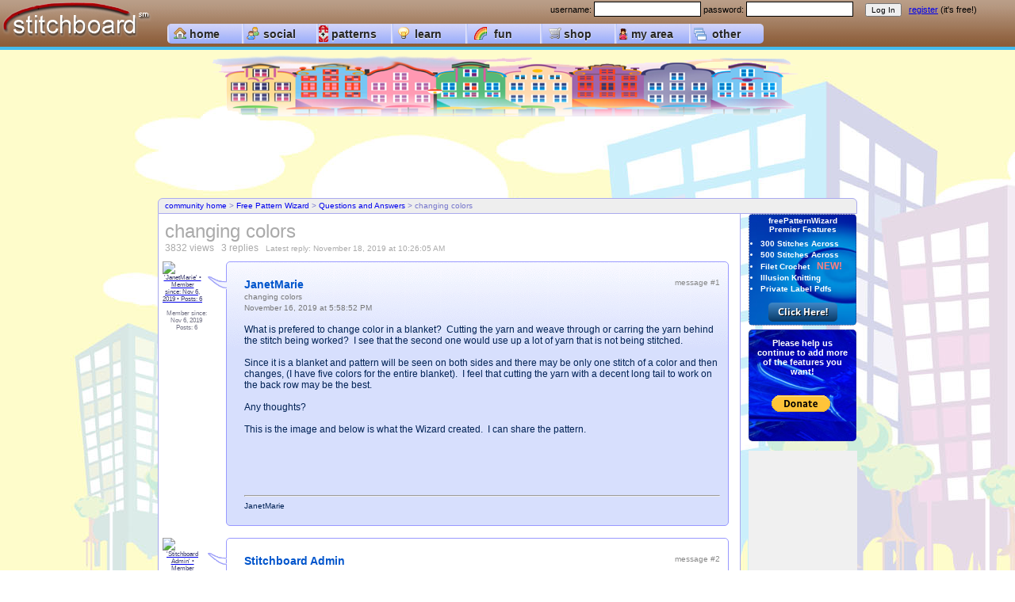

--- FILE ---
content_type: text/html
request_url: https://stitchboard.com/community/2.0/message.php?t=1671&c=23&b=191
body_size: 6460
content:
	<!DOCTYPE html>
	<html xmlns="http://www.w3.org/1999/xhtml">
	<head>
	<meta http-equiv="Content-Type" content="text/html; charset=iso-8859-1" />
		<title>Stitchboard Community - changing colors</title>
	<meta name="Description" content="Stitching community including beading, knitting, cross stitch, sewing, and crochet. Message Page." />
	<meta name="Keywords" content="stitchboard,stitching,stitching community,stitch education" />
	<meta property="og:image" content="https://stitchboard.com/images/facebook/default.gif" />
	<link rel="apple-touch-icon" href="https://www.stitchboard.com/apple-touch-icon.png" />
	<link rel="shortcut icon" href="/favicon.ico" type="image/x-icon" />
	<link rel="canonical" href="https://stitchboard.com/community/2.0/message.php?t=1671&c=23&b=191" />
	<script type="text/javascript" src="/js/ie6.js"></script>	
		<link class="jsbin" href="/js/jqueryui/1.8.16/themes/base/jquery.ui.all.css" rel="stylesheet" type="text/css" />
		<script type="text/javascript" src="/js/jquery-1.7.1.min.js"></script>
		<script type="text/javascript" src="/js/jqueryui/1.8.16/ui/jquery-ui.min.js"></script>	<script type="text/javascript" src="/js/jslib/dropmenu_114.js" language="javascript" ></script>	<script type="text/javascript" src="/js/jslib/mall_1007.js"></script>	
	<link type="text/css" rel="stylesheet" href="/css/dropmenu_1003.css" />	<link type="text/css" rel="stylesheet" href="/css/video_browser.css" />	<link type="text/css" rel="stylesheet" href="/css/ie6.css" />	<link type="text/css" rel="stylesheet" href="/css/common_1001.css" />	<link type="text/css" rel="stylesheet" href="/css/patternm.css" />	<link type="text/css" rel="stylesheet" href="/css/mall_1001.css" />			<link type="text/css" rel="stylesheet" href="/css/cssMain_1001.css" />			<link type="text/css" rel="stylesheet" href="/css/themes/violet.css" />		<script type="text/javascript" src="/js/jslib/popMask.js"></script>		<script type="text/javascript" src="/js/tiny_mce/tiny_mce.js"></script>					<!--[if IE]><link type="text/css" rel="stylesheet" href="/css/communityIE.css" />
		 			<link type="text/css" rel="stylesheet" href="/css/dropmenuie.css" /><![endif]-->	<script type="text/javascript">
		  var _gaq = _gaq || [];
		  _gaq.push(['_setAccount', 'UA-24601862-1']);
		  _gaq.push(['_setDomainName', 'none']);
		  _gaq.push(['_setAllowLinker', true]);
		  _gaq.push(['_trackPageview']);
		  (function() {
			var ga = document.createElement('script'); ga.type = 'text/javascript'; ga.async = true;
			ga.src = ('https:' == document.location.protocol ? 'https://' : 'http://') + 'stats.g.doubleclick.net/dc.js';
			var s = document.getElementsByTagName('script')[0]; s.parentNode.insertBefore(ga, s);
		  })();
		</script>			<script type="text/javascript" src="/js/jslib/tinyMCE.init_1001.js"></script>			
	</head>
	<body onload="document.getElementById('dropdownMenu').style.visibility = 'visible';">

	<div id="topper" style="border-bottom:4px solid #4be;width:100%;margin:auto;height:59px;min-width:1070px;position:relative;background:#5cf;background-image:url('/images/themes/brown/br10.jpg');">
			<div style="height:15px;position:absolute;margin:2px 18px auto auto;right:18px;font-family:verdana, arial; font-size:11px;">
				<form action="/common/2.0/membership/login.php" method="post">
						username: <input type="text" name="user" id="user" size="15" style="border:1px solid #000;" />  
						password: <input type="password" name="passwrd" id="passwrd" size="15" style="border:1px solid #000;" /> &nbsp;
						&nbsp; 
						<input type="submit" name="login" id="login" value="Log In" style="font-size:10px;" /> &nbsp;
					<a href="/common/2.0/membership/membershipJoin.php">register</a> (it's free!) &nbsp; &nbsp;
				</form>
			</div>
		<div style="float:left; margin:0; width:191px;">
			<a href="/index.php?r=0" title="" style="text-decoration:none;"><img src="/images/lg5.png" alt="logo" width="191" border="0" /></a>
		</div>
		<div style="float:left; position:relative; margin:30px auto auto 20px; width:850px; ">
			<div id="dropdownMenu" style="visibility:hidden; position:relative; z-index:9997;">
				<ul class="sbapmenu">
					<li class="first">
						<a href="/index.php?r=0">home</a>
						<img src="/images/dropMenuIcons/house.png" alt="" style="position:absolute;margin:4px auto auto -86px;" />
					</li>
					<li>
						<a href="#">social</a>
						<ul><li class="m_community"><a href="/community/2.0/index.php">community</a></li>
							<li class="m_circles"><a href="/common/defaultMenuItem.php" style="color:#33c;" title="must be logged in for this option">all member circles</a></li>
							<li class="m_mblogs"><a href="/common/defaultMenuItem.php" style="color:#33c;" title="must be logged in for this option">member blogs</a></li>
							<li class="m_photos"><a href="/common/defaultMenuItem.php" style="color:#33c;" title="must be logged in for this option">member photo albums</a></li>
							<li class="m_circledash"><a href="/common/defaultMenuItem.php" style="color:#33c;" title="must be logged in for this option">circles main page</a></li>
							<li class="m_nomail"><a href="/common/defaultMenuItem.php" style="color:#33c;" title="must be logged in for this option">personal mail</a></li>
								
							<li class="m_eventsadd"><a href="/common/defaultMenuItem.php" style="color:#33c;" title="must be logged in for this option">submit an event</a></li>
							<li class="m_mailinglist"><a href="/common/defaultMenuItem.php" style="color:#33c;" title="must be logged in for this option">mailing lists</a></li>
							<li class="m_twitter"><a href="https://twitter.com/stitchboard" target="_blank">follow us on twitter</a></li>
							<li class="m_facebook"><a href="https://www.facebook.com/pages/Stitchboard/203169419699859?sk=wall" target="_blank">follow us on facebook</a></li>
						</ul>
						<img src="/images/dropMenuIcons/group.png" alt="" style="position:absolute;margin:4px auto auto -88px;" />
					</li>
					<li>
						<a href="#">patterns</a>
						<ul>
							<li class="m_wizard"><a href="/pages/pattern/freePatternWizard.php">create a pattern</a></li>
							<li class="m_downloadlist"><a href="/mall/downloadManager.php">my downloads (0 items)</a></li>
							<li class="m_wizard_gold"><a href="#">premier features</a>
								<ul>
									<li class="m_wizard_gold"><a href="/common/defaultPremierItem.php" style="color:#b68300;" title="must be subscribed to this Premier feature for this option">Pdf Private Label Entry</a></li>
									<li class="m_wizard_gold"><a href="/pages/pattern/subscribe.php">subscribe</a></li>
									<li class="m_wizard_gold"><a href="/pages/pattern/featureComparison.php">feature comparison</a></li>
									<li class="m_wizard_gold"><a href="/community/2.0/index.php#c34">premier support area</a></li>
								</ul>
							</li>
							<li class="m_patupload"><a href="/common/defaultMenuItem.php" style="color:#33c;" title="must be logged in for this option">sell a pattern</a></li>
							<li class="m_patupload"><a href="/common/defaultMenuItem.php" style="color:#33c;" title="must be logged in for this option">upload a free pattern</a></li>
							<li class="m_patmanager"><a href="/common/defaultMenuItem.php" style="color:#33c;" title="must be logged in for this option">my uploaded patterns</a></li>
							<li class="m_patsupport"><a href="/community/2.0/index.php#c23">pattern wizard support</a></li>
							<li class="m_wizard"><a href="/pages/pattern/featureComparison.php">free pattern wizard features</a></li>
							<li class="m_downloads"><a href="/common/defaultMenuItem.php" style="color:#33c;" title="must be logged in for this option">free pattern downloads</a></li>
						</ul>
						<img src="/images/dropMenuIcons/cross1.png" alt="" style="position:absolute;margin:2px auto auto -91px;" />
					</li>
					<li>
						<a href="#">learn</a>
						<ul>
							<li class="m_multimedia"><a href="/common/defaultMenuItem.php" style="color:#33c;" title="must be logged in for this option">multimedia</a></li>
						</ul>
						<img src="/images/dropMenuIcons/lightbulb.png" alt="" style="position:absolute;margin:4px auto auto -86px;" />
					</li>
					<li>
						<a href="#">fun</a>
						<ul>
							<li class="m_links"><a href="/pages/links/index.php">links</a></li>
							<li class="m_photos"><a href="/pages/showcase/showcase.php">member showcase</a></li>
							<li class="m_cast"><a href="http://beadcast.com" target="_blank">beadcast.com</a></li>
							<li class="m_multimedia"><a href="/common/defaultMenuItem.php" style="color:#33c;" title="must be logged in for this option">fun stitching videos</a></li>
							<li class="m_card"><a href="/common/defaultMenuItem.php" style="color:#33c;" title="must be logged in for this option">greeting cards</a></li>
							<li class="m_sgblog"><a href="/common/defaultMenuItem.php" style="color:#33c;" title="must be logged in for this option">stitch goddess blog</a></li>
							<li class="m_contest"><a href="/common/defaultMenuItem.php" style="color:#33c;" title="must be logged in for this option">contests</a></li>
						</ul>
						<img src="/images/dropMenuIcons/rainbow.png" alt="" style="position:absolute;margin:4px auto auto -83px;" />
					</li>
					<li>
						<a href="#">shop</a>
						<ul>
							<li class="m_mall"><a href="/mall/home.php">Stitchboard Mall</a></li>
							<li class="m_registry"><a href="#" style="color:#aaa;">gift registry</a></li>
							<li class="m_vendor"><a href="/vendor/addVendorMenu.php">vendor registration</a></li>
						</ul>
						<img src="/images/dropMenuIcons/cart.png" alt="" style="position:absolute;margin:4px auto auto -83px;" />
					</li>
					<li>
						<a href="#">my area</a>
						<ul>
							<li class="m_stash"><a href="/common/defaultMenuItem.php" style="color:#33c;" title="must be logged in for this option">my stash</a></li>
							<li class="m_myprofile"><a href="/common/defaultMenuItem.php" style="color:#33c;" title="must be logged in for this option">view my profile</a></li>
							<li class="m_myprivacy"><a href="/common/defaultMenuItem.php" style="color:#33c;" title="must be logged in for this option">privacy settings</a></li>
							<li class="m_preferences"><a href="/common/defaultMenuItem.php" style="color:#33c;" title="must be logged in for this option">change profile settings</a></li>
							<li class="m_photoedit"><a href="/common/defaultMenuItem.php" style="color:#33c;" title="must be logged in for this option">change active avatar picture</a></li>
							<li class="m_mysettings"><a href="/common/defaultMenuItem.php" style="color:#33c;" title="must be logged in for this option">change my preferences</a></li>
							<li class="m_vendor"><a href="/vendor/addVendorMenu.php">vendor registration</a></li>
							<li class="m_dollar"><a href="#" style="color:#aaa;">commercial member</a>
							</li>
						</ul>
						<img src="/images/dropMenuIcons/person.png" alt="" style="position:absolute;margin:5px auto auto -91px;" />
					</li>
					<li class="last">
						<a href="#">other</a>
						<ul>
							<li class="m_credits"><a href="/pages/credits.php" onclick="return stitchpop('/pages/credits.php','credits')">credits</a></li>
							<li class="m_welcome"><a href="/pages/welcome.php" onclick="return stitchpop('/pages/welcome.php','welcome')">welcome</a></li>
							<li class="m_faq"><a href="/pages/faqs.php" onclick="return stitchpop('/pages/faqs.php','faqs')">faqs</a></li>
							<li class="m_donate"><a href="javascript:void(0);" onclick="document.getElementById('donate').submit()">donate</a></li>
							<li class="m_tos"><a href="/pages/tos.php" onclick="return stitchpop('/pages/tos.php','tos')">terms of service</a></li>
							<li class="m_privacy"><a href="/pages/privacy.php" onclick="return stitchpop('/pages/privacy.php','privacy')">privacy policy</a></li>
							<li class="m_tos"><a href="/pages/membershipAgreement.php" onclick="return stitchpop('/pages/membershipAgreement.php','membershipAgreement')">membership agreement</a></li>
							<li class="m_contact"><a href="/contact_us.php">contact us</a></li>
						</ul>
						<img src="/images/dropMenuIcons/other.png" alt="" style="position:absolute;margin:5px auto auto -88px;" />
					</li>
				</ul>
			</div>
		</div>
	</div>
	<form id="donate" action="https://www.paypal.com/cgi-bin/webscr" method="post" target="_blank">
		<input type="hidden" name="cmd" value="_s-xclick" />
		<input type="hidden" name="hosted_button_id" value="SNXQ24UQHYCU8" />
	</form>

	
	<div class="communityBody">
		<a name="head"></a><a name="new"></a>
		<div class="communityContainer">
			<a href="index.php" class="communityHomeLink">
				<div class="communityHeader"></div>
			</a>
			<div class="communityTopAd">						<script async src="//pagead2.googlesyndication.com/pagead/js/adsbygoogle.js"></script>
						<!-- Community 2.0 Home Top -->
						<ins class="adsbygoogle"
							 style="display:inline-block;width:728px;height:90px"
							 data-ad-client="ca-pub-0050744055351741"
							 data-ad-slot="9313017012"></ins>
						<script>
						(adsbygoogle = window.adsbygoogle || []).push({});
						</script>
					
			</div>
			<div class="communityBreadcrumbs"><a href="index.php" class="communityBreadcrumbLink">community home</a> > <a href="index.php#c23" class="communityBreadcrumbLink">Free Pattern Wizard</a> > <a href="board.php?board=191&amp;cat=23" class="communityBreadcrumbLink">Questions and Answers</a> > changing colors
			</div>
			<div class="communityMainArea">
				<div class="communityMessageFrame communityMessageFrameBottom">
	<form name="communityMessage" action="messagePost.php" method="post">
		<div class="communityThreadHolder">
	<div class="communityThreadSubject">changing colors</div>
	<div class="communityThreadStatus">3832 views &nbsp; 3 replies &nbsp; <span class="communityThreadLatest">Latest reply: November 18, 2019 at 10:26:05 AM</span></div>
				<div>
					<div class="communityThreadAvatar"><a name="m-8797"></a>
		<a href="/pages/profile/memberProfile.php?u=JanetMarie" target="_blank">
		<img src="../../imageCloud/membership/de/profiles/default/avatar1_100.jpg" width="50" title="'JanetMarie' &bull; Member since: Nov 6, 2019 &bull; Posts: 6" class="communityThreadAvatarImage" /></a>
							<br />&nbsp;<br />Member since:<br />Nov 6, 2019<br />Posts: 6
					</div>
					<div class="communityThreadMessage">
						<div class="communityPostBubbleAuth">
							<img src="../../images/community/arrow_auth.gif" class="communityArrowAuth" />
							<img src="../../images/community/arrow_auth2a.gif" class="communityArrowAuth2a" />
							<div class="communityBubbleHeader">
		<span class="communityPosterName">JanetMarie</span>
		<span class="communityMessageNumber">message #1</span><br />
		<span class="communityPostSubject">changing colors</span><br />
		<span class="communityBubbleMessageInfo">November 16, 2019 at 5:58:52 PM</span>
		<br />&nbsp;<br />What is prefered to change color in a blanket?&nbsp; Cutting
the yarn and weave through or carring the yarn behind the stitch
being worked?&nbsp; I see that the second one would use up a
lot of yarn that is not being stitched.&nbsp;&nbsp;<br
/>&nbsp;<br />Since it is a blanket and pattern will
be seen on both sides and there may be only one stitch of a color
and then changes, (I have five colors for the entire
blanket).&nbsp; I feel that cutting the yarn with a decent long
tail to work on the back row may be the best.<br /><br
/>Any thoughts?<br /><br />This is the image and
below is what the Wizard created.&nbsp; I can share the
pattern.<br /><br /><img
src="../../imageCloud/community/104169/8664d9178b.jpg" alt=""
/><br /><br /><img
src="../../imageCloud/community/104169/dd0eaeb00f.jpg" alt="" /><br /><br /><hr />
			<div class="communitySignature">JanetMarie</div>
								<br />
							</div>
						</div>
					</div>
				</div>
				<div>
					<div class="communityThreadAvatar"><a name="m-8799"></a>
		<a href="/pages/profile/memberProfile.php?u=Stitchboard Admin" target="_blank">
		<img src="../../imageCloud/membership/St/profiles/Stitchboard Admin/avatar1_100.jpg" width="50" title="'Stitchboard Admin' &bull; Member since: Jul 1, 2009 &bull; Posts: 4654" class="communityThreadAvatarImage" /></a>
							<br />&nbsp;<br />Look at that smile! (Photo guaranteed unretouched)<br />&nbsp;<br />Member since:<br />Jul 1, 2009<br />Posts: 4654
					</div>
					<div class="communityThreadMessage">
						<div class="communityPostBubbleReply">
							<img src="../../images/community/arrow_reply.gif" class="communityArrowAuth" />
							<img src="../../images/community/arrow_auth2a.gif" class="communityArrowAuth2a" />
							<div class="communityBubbleHeader">
		<span class="communityPosterName">Stitchboard Admin</span>
		<span class="communityMessageNumber">message #2</span><br />
		<span class="communityPostSubject">Re: changing colors</span><br />
		<span class="communityBubbleMessageInfo">November 17, 2019 at 8:08:33 AM &nbsp;(in response to JanetMarie message #1)</span>
		<br />&nbsp;<br /><div>Janet,</div> <div>What an adorable dog!
<img title="Kiss"
src="../../js/tiny_mce/plugins/emotions/img/smiley-kiss.gif"
border="0" alt="Kiss" /></div> <div>For shorter
areas of yarn, it's best to wind it onto bobbins. You're right not
to want to carry colors over long distances where they aren't used;
it's inefficient and would only add to the bulk. And there's really
no need to carry it if a particular color isn't used in a huge
area.</div> <div>Bobbins will allow you the freedom of
not having to jockey around many colors at once. You can leave the
bobbins hanging from the work, out of your way, while you have the
freedom to work other areas.</div> <div>There's another
way of working in colors, which someone here (BetwixtTheStitch -
Sherry) uses often: cross stitch.</div> <div>Cross
stitch could be used on single crochet for smaller areas. Instead
of single crochet, Sherry uses Tunisian as a base and will then
cross stitch over that. Single crochet will also work; the
particular crochet stitch is a personal choice. Cross stitch allows
for a bit more control over where colors go and then you don't have
to plan quite so far ahead.</div><br /><br /><hr />
			<div class="communitySignature">Melanie&nbsp; (cat slave and Official Feline Can Opener) =^.^=<br />~~~~~<br />I&#039;m a beading, knitting and crochet addict.&nbsp; If that means I&#039;m admitting I have a problem, then I admit to nothing. Please refrain from helping me.</div>
								<br />
							</div>
						</div>
					</div>
				</div>
				<div>
					<div class="communityThreadAvatar"><a name="m-8801"></a>
		<a href="/pages/profile/memberProfile.php?u=BetwixtTheStitch" target="_blank">
		<img src="../../imageCloud/membership/de/profiles/default/avatar1_100.jpg" width="50" title="'BetwixtTheStitch' &bull; Member since: Jul 3, 2013 &bull; Posts: 575" class="communityThreadAvatarImage" /></a>
							<br />&nbsp;<br />Member since:<br />Jul 3, 2013<br />Posts: 575
					</div>
					<div class="communityThreadMessage">
						<div class="communityPostBubbleReply">
							<img src="../../images/community/arrow_reply.gif" class="communityArrowAuth" />
							<img src="../../images/community/arrow_auth2a.gif" class="communityArrowAuth2a" />
							<div class="communityBubbleHeader">
		<span class="communityPosterName">BetwixtTheStitch</span>
		<span class="communityMessageNumber">message #3</span><br />
		<span class="communityPostSubject">Re: changing colors</span><br />
		<span class="communityBubbleMessageInfo">November 17, 2019 at 9:57:15 AM &nbsp;(in response to JanetMarie message #1)</span>
		<br />&nbsp;<br /><div>JanetMarie,</div> <div>Bobbins really are
your best bet, you'll have far fewer ends to weave. By using
bobbins, you can just drop one color to change, and then pick it up
on the next row. I might carry for 2-3 stitches, but no more, and
if it's a drastic difference in color it will show
through.</div> <div>Here's a pic of my cheap wood
clothespin bobbins in use.</div> <div><img
src="../../imageCloud/community/2928/5b4d92fedc.jpg" alt=""
/></div> <div>Another way is cross stitch, which is
a little easier than using bobbins but takes a whole lot
longer.</div> <div>Here's a pic of a piece of one of my
cross stitch on tunisian pieces.</div> <div><img
src="../../imageCloud/community/2928/ec507ddd71.jpg" alt=""
/></div> <div>Hope that helps.</div><br /><br /><hr />
			<div class="communitySignature">Sherry</div>
								<br />
							</div>
						</div>
					</div>
				</div>
				<div>
					<div class="communityThreadAvatar"><a name="m-8802"></a>
		<a href="/pages/profile/memberProfile.php?u=Stitchboard Admin" target="_blank">
		<img src="../../imageCloud/membership/St/profiles/Stitchboard Admin/avatar1_100.jpg" width="50" title="'Stitchboard Admin' &bull; Member since: Jul 1, 2009 &bull; Posts: 4654" class="communityThreadAvatarImage" /></a>
							<br />&nbsp;<br />Look at that smile! (Photo guaranteed unretouched)<br />&nbsp;<br />Member since:<br />Jul 1, 2009<br />Posts: 4654
					</div>
					<div class="communityThreadMessage">
						<div class="communityPostBubbleReply">
							<img src="../../images/community/arrow_reply.gif" class="communityArrowAuth" />
							<img src="../../images/community/arrow_auth2a.gif" class="communityArrowAuth2a" />
							<div class="communityBubbleHeader">
		<span class="communityPosterName">Stitchboard Admin</span>
		<span class="communityMessageNumber">message #4</span><br />
		<span class="communityPostSubject">Re: changing colors</span><br />
		<span class="communityBubbleMessageInfo">November 18, 2019 at 10:26:05 AM &nbsp;(in response to BetwixtTheStitch message #3)</span>
		<br />&nbsp;<br /><div>Sherry,</div> <div>Thank you so much for
posting these pics! <img title="Kiss"
src="../../js/tiny_mce/plugins/emotions/img/smiley-kiss.gif"
border="0" alt="Kiss" /> The clothespins are absolutely
brilliant! <img title="Kiss"
src="../../js/tiny_mce/plugins/emotions/img/smiley-kiss.gif"
border="0" alt="Kiss" /></div> <div>Either way, I
think both pieces look amazing. And the unicorn cross stitch pops!
<img title="Kiss"
src="../../js/tiny_mce/plugins/emotions/img/smiley-kiss.gif"
border="0" alt="Kiss" /></div><br /><br /><hr />
			<div class="communitySignature">Melanie&nbsp; (cat slave and Official Feline Can Opener) =^.^=<br />~~~~~<br />I&#039;m a beading, knitting and crochet addict.&nbsp; If that means I&#039;m admitting I have a problem, then I admit to nothing. Please refrain from helping me.</div>
								<br />
							</div>
						</div>
					</div>
				</div>
		</div><div id="communityEditor" class="communityEditor">
	</div>
	</form>
				</div>
				<div class="communitySpace">&nbsp;</div>
				<div class="communityRightColumn">
						<div class="premierBanner2" style="font-size:10px;color:#ffffff;font-family:verdana,arial;font-weight:bold;text-align:center;margin-bottom:5px;border:1px dotted #337;padding:2px;width:130px;height:135px;-webkit-border-radius: 5px;-moz-border-radius: 5px;border-radius: 5px;background-image: url('/images/patternMaker/swirl1.jpg');background-repeat:no-repeat;background-size:cover;">
							freePatternWizard<br />Premier Features<br />
							<ul style="text-align:left;margin-top:6px;line-height:14px;margin-left:0;padding-left:12px;">
								<li>300 Stitches Across</li>
								<li>500 Stitches Across</li>
								<li>Filet Crochet &nbsp; <span style="font-size:12px;font-weight:bold;color:#ff8080;font-family:verdana,arial;">NEW!</span></li>
								<li>Illusion Knitting</li>
								<li>Private Label Pdfs</li>
							</ul>
							<div>
								<a href="/pages/pattern/subscribe.php" target="_blank" style="text-decoration:none;">
								<img src="/images/patternMaker/clickHere.png" /></a></div>
						</div>
						<div>
							<iframe src="/pages/pattern/donate.php" style="font-size:10px;color:#ffffff;font-family:verdana,arial;text-align:center;border:1px dotted #337;padding:2px;width:130px;height:135px;-webkit-border-radius: 5px;-moz-border-radius: 5px;border-radius: 5px;background-image: url('/images/patternMaker/donateBackground3.jpg');"></iframe>
						</div><div class="communityRightAdBox" style="width:137px;"><iframe src="https://rcm-na.amazon-adsystem.com/e/cm?t=sbcommunitymessage-20&o=1&p=10&l=st1&mode=books&search=crochet&fc1=000000&lt1=_blank&lc1=3366FF&bg1=FFFFFF&f=ifr" marginwidth="0" marginheight="0" width="120" height="450" border="0" frameborder="0" style="border:none;" scrolling="no"></iframe>
</div><div class="communityRightAdBox">
<script type="text/javascript"><!--
google_ad_client = "ca-pub-0050744055351741";
/* Community 2.0 Topic */
google_ad_slot = "7216714463";
google_ad_width = 120;
google_ad_height = 600;
//-->
</script>
<script type="text/javascript"
src="https://pagead2.googlesyndication.com/pagead/show_ads.js">
</script>
</div>
				</div>
			</div>
		</div>
	<div class="communityFooter">
		<div class="communityFooterLinks">
			<a href="../../pages/faqs.php" onclick="return stitchpop('../../pages/faqs.php','faqs')">FAQs</a> &bull;
			<a href="../../pages/tos.php" onclick="return stitchpop('../../pages/tos.php','tos')">Terms of Service</a> &bull;
			<a href="../../pages/pattern/patternTAC.php#salesTAC" target="_new">Info on Selling Your Own Patterns</a> &bull; 
			<a href="../../pages/privacy.php" onclick="return stitchpop('../../pages/privacy.php','privacy')">Privacy Policy</a> &bull;
			<a href="../../contact_us.php">Contact Us</a>
		</div>
	</div>
	<div class="communityFooterCopyright">
		&copy; copyright 2010-2024 Stitchboard.com &nbsp; All rights reserved
	</div>
	</div>
	</body></html>

--- FILE ---
content_type: text/html; charset=utf-8
request_url: https://www.google.com/recaptcha/api2/aframe
body_size: 267
content:
<!DOCTYPE HTML><html><head><meta http-equiv="content-type" content="text/html; charset=UTF-8"></head><body><script nonce="cAP6mg8DjUqLZGt8VN9pIw">/** Anti-fraud and anti-abuse applications only. See google.com/recaptcha */ try{var clients={'sodar':'https://pagead2.googlesyndication.com/pagead/sodar?'};window.addEventListener("message",function(a){try{if(a.source===window.parent){var b=JSON.parse(a.data);var c=clients[b['id']];if(c){var d=document.createElement('img');d.src=c+b['params']+'&rc='+(localStorage.getItem("rc::a")?sessionStorage.getItem("rc::b"):"");window.document.body.appendChild(d);sessionStorage.setItem("rc::e",parseInt(sessionStorage.getItem("rc::e")||0)+1);localStorage.setItem("rc::h",'1768948685471');}}}catch(b){}});window.parent.postMessage("_grecaptcha_ready", "*");}catch(b){}</script></body></html>

--- FILE ---
content_type: text/css
request_url: https://stitchboard.com/css/patternm.css
body_size: 7949
content:
/* CSS Document */

/* following is used in pattern Generator */
#create
{
	background-color:#eee;
	width:100%;
	padding:5px 5px 5px 5px; 
	font-family:Verdana, Arial, Helvetica, sans-serif; 
	font-size:11px;
}

#patternMenu
{
	width:790px; 
	margin:10px auto auto auto;
	min-height:250px;
	overflow:auto;
}

#pmCreate
{
	float:left; 
	width:390px; 
	margin-right:5px;
	min-height:250px;
}
#pmCreate a img
{
	border:none;
	text-align:center;
	margin-left:11px;
	float:left;
}
#pmCreate p
{
	margin:auto;
	padding:5px 10px 5px 10px; 
	font-family:Verdana, Arial, Helvetica, sans-serif; font-size:11px;
}
#pmCreate a
{
	font-family:Verdana, Arial, Helvetica, sans-serif;
	font-size:11px;
	text-decoration:none;
	color:#bb0000;
}
#pmCreate a:hover 
{
	color:#0066FF;
}


#pmUpdate
{
	float:left;
	width:390px; 
	margin-left:5px;
	min-height:300px;
}
#pmUpdate a
{
	font-family:Verdana, Arial, Helvetica, sans-serif;
	font-size:11px;
	text-decoration:none;
	color:#bb0000;
}
#pmUpdate a img
{
	border:none;
	margin-left:7px;
	float:right;
}

#pmUpdate p
{
	margin:auto;
	padding:5px 10px 5px 10px; 
	font-family:Verdana, Arial, Helvetica, sans-serif; 
	font-size:11px;
}

#patternsBottom
{
	margin:8px auto auto auto; 
	width:780px;
	border-top:2px solid #ccc;
	text-align:center;
}


#npatternsBottomHeader
{
	margin:auto auto auto auto;
	padding-top:5px;
	height:20px;
	width:782px;
	background-image:url(/images/br25.jpg);
	background-repeat:repeat-x;
	border-top-right-radius: 8px;
	border-top-left-radius: 8px;
	-moz-border-radius-topright: 8px;
	-moz-border-radius-topleft: 8px;
	-webkit-border-top-right-radius: 8px;
	-webkit-border-top-right-radius: 8px;
	font-family:Verdana, Arial, Helvetica, sans-serif;
	font-size:12px;
	color:#fff;
	text-align:center;
}
#npatternsBottom
{
	margin:auto auto auto auto; 
	width:780px;
	text-align:center;
	border-left:1px solid #4be;
	border-right:1px solid #4be;
	border-bottom:1px solid #4be;
	-moz-border-radius-bottomright: 8px;
	-moz-border-radius-bottomleft: 8px;
	-webkit-border-bottom-right-radius: 8px;
	-webkit-border-bottom-right-radius: 8px;
	border-bottom-right-radius: 8px;
	border-bottom-left-radius: 8px;
}
#nshowBox
{
	/*border:1px solid #000;*/
	margin:auto;
	width:780px;
	overflow:auto;
}
#nshowBox span
{
	width:136px; 
	max-height:310px;
	margin:8px 4px 8px 4px; 
	text-align:center; 
	border:1px solid #ccc; 
	padding:5px 5px 5px 5px; 
	float:left;
	background-color:#fff;
	-moz-border-radius: 8px;
	-webkit-border-radius: 8px;
	border-radius: 8px;
}
#nshowBox span img
{
	max-width:130px;
	border:1px solid #000;
}
#ncontentsBottomHeader
{
	margin:3px auto auto auto;
	padding-top:5px;
	height:20px;
	width:222px;
	font-family:Verdana, Arial, Helvetica, sans-serif;
	font-size:12px;
	color:#fff;
	text-align:center;
	background-image:url(/images/br25.jpg);
	background-repeat:repeat-x;
	border-top-right-radius: 8px;
	border-top-left-radius: 8px;
	-moz-border-radius-topright: 8px;
	-moz-border-radius-topleft: 8px;
	-webkit-border-top-right-radius: 8px;
	-webkit-border-top-right-radius: 8px;
}
#ncontentsBottom
{
	margin:auto auto 7px auto;
	width:220px;
	padding-bottom:10px;
	border-left:1px solid #4be;
	border-right:1px solid #4be;
	border-bottom:1px solid #4be;
	-moz-border-radius-bottomright: 8px;
	-moz-border-radius-bottomleft: 8px;
	-webkit-border-bottom-right-radius: 8px;
	-webkit-border-bottom-right-radius: 8px;
	border-bottom-right-radius: 8px;
	border-bottom-left-radius: 8px;
}
#nitemShowBox
{
	width:778px;
	margin:auto;
	padding-bottom:10px;
	border-left:1px solid #4be;
	border-right:1px solid #4be;
	border-bottom:1px solid #4be;
	-moz-border-radius-bottomright: 8px;
	-moz-border-radius-bottomleft: 8px;
	-webkit-border-bottom-right-radius: 8px;
	-webkit-border-bottom-right-radius: 8px;
	border-bottom-right-radius: 8px;
	border-bottom-left-radius: 8px;
}
#fs1 {border:1px solid #4be;}
#fs2 {border:2px ridge #4be;}
.fs1 {border:1px solid #4be;}
.fs2 {border:2px ridge #4be;}
#mallSearch4 
{
	border-left:4px solid #c9d7f1; 
	border-right:4px solid #c9d7f1; 
	border-bottom:4px solid #c9d7f1; 
	width:772px; 
	overflow:auto; 
	margin:auto; 
	font-size:12px; 
	font-family:verdana, arial; 
	line-height:15px;
	-moz-border-radius-bottomright: 8px;
	-moz-border-radius-bottomleft: 8px;
	-webkit-border-bottom-right-radius: 8px;
	-webkit-border-bottom-right-radius: 8px;
	border-bottom-right-radius: 8px;
	border-bottom-left-radius: 8px;
}
#mallSearch1
{
	border-left:1px solid #c9d7f1; 
	border-right:1px solid #c9d7f1; 
	border-bottom:1px solid #c9d7f1; 
	width:778px; 
	overflow:auto; 
	margin:auto; 
	font-size:12px; 
	font-family:verdana, arial; 
	line-height:15px;
	-moz-border-radius-bottomright: 8px;
	-moz-border-radius-bottomleft: 8px;
	-webkit-border-bottom-right-radius: 8px;
	-webkit-border-bottom-right-radius: 8px;
	border-bottom-right-radius: 8px;
	border-bottom-left-radius: 8px;
}

#nvpatternsBottom
{
	margin:auto auto auto auto; 
	width:150px;
	text-align:center;
}
#vshowBox
{
	border:1px solid #000;
	background-color:#fff;
	margin:auto;
	width:150px;
	
}
#vshowBox span
{
	width:136px; 
	margin:8px 4px 8px 4px; 
	text-align:center; 
	border:1px solid #ccc; 
	padding:5px 5px 5px 5px; 
	float:left;
	background-color:#fff;
}
#vshowBox span img
{
	width:130px;
	border:1px solid #000;
	display:block;
}

#showBox
{
	border:1px solid #000;
	margin:auto;
	background-color:#fff;
	width:780px;
	overflow:auto;
}
#showBox span
{
	width:136px; 
	margin:8px 4px 8px 4px; 
	text-align:center; 
	border:1px solid #ccc; 
	padding:5px 5px 5px 5px; 
	float:left;
	background-color:#fff;
}
#showBox span img
{
	width:130px; 
	border:1px solid #000;
}

#patternHolder
{
	margin:8px auto auto auto; 
	text-align:center;
	font-family:Verdana, Arial, Helvetica, sans-serif; 
	font-size:11px;
	width:100%;
}


#topPatternMenu
{
	width:790px;
	height:17px;
	background-color:#ddaaff;
	border-top:1px solid #aaaaaa;
	border-bottom:1px solid #aaaaaa;
	margin:0px auto auto auto;
	font-family:Verdana, Arial, Helvetica, sans-serif;
	font-size:12px;
	text-align:center;
	text-decoration:none;
	-moz-border-radius:5px; border-radius: 5px; -webkit-border-radius: 5px;
}

#topPatternMenu a
{
	font-family:Verdana, Arial, Helvetica, sans-serif;
	font-size:12px;
	text-decoration:none;
}

#topPatternMenu a:hover 
{
	color:#0066FF;
}

#help
{
	width:780px;
	margin:auto;
	font-family:Verdana, Arial, Helvetica, sans-serif;
	font-size:12px;
}
#help a
{
	font-family:Verdana, Arial, Helvetica, sans-serif;
	font-size:12px;
	text-decoration:none;
	color:#bb0000;
}
#help a:hover 
{
	color:#0066FF;
}

#patternTACText
{
	width:780px;
	margin:auto;
	font-family:Verdana, Arial, Helvetica, sans-serif;
	font-size:12px;
}

#plTable td
{
	font-size:11px;
	font-family:Verdana, Arial, Helvetica, sans-serif;
}

#blanket 
{
	background-color:#111;
	opacity: 0.65;
	filter:alpha(opacity=65);
	position:absolute;
	z-index: 10001;
	top:0px;
	left:0px;
	width:100%;
}
#popUpDiv 
{
	position:absolute;
	background-color:#eeeeee;
	width:300px;
	height:300px;
	z-index: 10002;
}

.searchboxm
{
	margin: 3px auto 3px auto;
	font-family:Verdana, Arial, Helvetica, sans-serif;
	font-size:12px;
	color:#777;
	width:145px;
	
	
}



fieldset.search {
 border: 1px solid #000; /*none;*/
 width: 200px; /*243px;*/
/* margin: auto auto auto auto;*/
 background: #fff;
 float:left;
}
.search input, .search button {
 border: none;
 float: left;
}
.search input.box {
 color: #fff;
 font-size: 12px;
 width: 150px; /*190px;*/
 height: 18px;
/* padding: 8px 5px 0;*/
 background: #ddddff;
 border:1px solid #000;
}

#summary {
	text-align:center;
	color:#333;
	width:720px;
	margin:auto;
	background-color:#eef;
}

#summary table {
	border:1px solid #000;
	-moz-border-radius:5px; border-radius: 5px; -webkit-border-radius: 5px;
	width:718px;
	padding-bottom:4px;
}

#summary td {
	width:716px;
	font-family:Verdana, Arial, Helvetica, sans-serif;
	font-size:11px;
	margin:auto;
	text-align:left;
}

--- FILE ---
content_type: application/javascript
request_url: https://stitchboard.com/js/jslib/popMask.js
body_size: 1280
content:
	$(document).ready(function() 
	{
		//select all the a tag with name equal to modal
		$('a[name=modal]').click(function(e) 
		{
			//Cancel the link behavior
			e.preventDefault();
			//Get the A tag
			var id = $(this).attr('href');
			//alert(id);
			//Get the screen height and width
			var maskHeight = $(document).height();
			var maskWidth = $(window).width();
			//Set height and width to mask to fill up the whole screen
			$('#communityMask').css({'width':maskWidth,'height':maskHeight});
			//transition effect    
			//$('#communityMask').fadeIn(100);   
			$('#communityMask').fadeTo("fast",0.8); 
			//Get the window height and width
			var winH = $(window).height();
			var winW = $(window).width();
			//Set the popup window to center
			$(id).css('top',  winH/2-$(id).height()/2);
			$(id).css('left', winW/2-$(id).width()/2);
			//transition effect
			$(id).fadeIn(100);
			//$(id).fadeIn(100);
		});
		 
		//if close button is clicked
		$('.window .close').click(function (e) 
		{
			//Cancel the link behavior
			//e.preventDefault();
			//$('#communityMask, .window').hide();
			document.forms['mainForm'].submit();
		});    
		 
		//if mask is clicked
		$('#communityMask').click(function () 
		{
			$(this).hide();
			$('.window').hide();
		});        
	});
